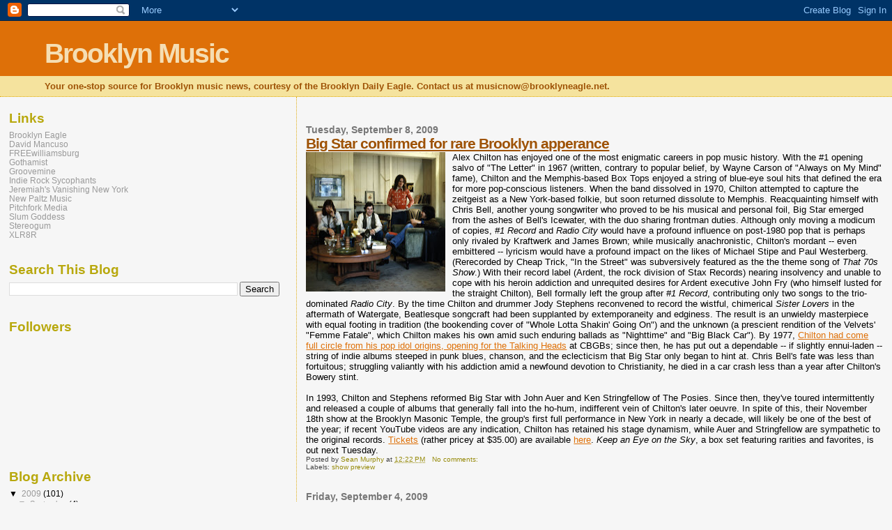

--- FILE ---
content_type: text/html; charset=UTF-8
request_url: http://brooklynmusic.blogspot.com/
body_size: 19303
content:
<!DOCTYPE html>
<html dir='ltr'>
<head>
<link href='https://www.blogger.com/static/v1/widgets/2944754296-widget_css_bundle.css' rel='stylesheet' type='text/css'/>
<meta content='text/html; charset=UTF-8' http-equiv='Content-Type'/>
<meta content='blogger' name='generator'/>
<link href='http://brooklynmusic.blogspot.com/favicon.ico' rel='icon' type='image/x-icon'/>
<link href='http://brooklynmusic.blogspot.com/' rel='canonical'/>
<link rel="alternate" type="application/atom+xml" title="Brooklyn Music - Atom" href="http://brooklynmusic.blogspot.com/feeds/posts/default" />
<link rel="alternate" type="application/rss+xml" title="Brooklyn Music - RSS" href="http://brooklynmusic.blogspot.com/feeds/posts/default?alt=rss" />
<link rel="service.post" type="application/atom+xml" title="Brooklyn Music - Atom" href="https://www.blogger.com/feeds/8978904999917306191/posts/default" />
<link rel="me" href="https://www.blogger.com/profile/13545186193183597834" />
<!--Can't find substitution for tag [blog.ieCssRetrofitLinks]-->
<meta content='http://brooklynmusic.blogspot.com/' property='og:url'/>
<meta content='Brooklyn Music' property='og:title'/>
<meta content='Your one-stop source for Brooklyn music news, courtesy of the Brooklyn Daily Eagle. Contact us at musicnow@brooklyneagle.net.' property='og:description'/>
<title>Brooklyn Music</title>
<style id='page-skin-1' type='text/css'><!--
/*
* Blogger Template Style
*
* Sand Dollar
* by Jason Sutter
* Updated by Blogger Team
*/
body {
margin:0px;
padding:0px;
background:#f6f6f6;
color:#000000;
font-size: small;
}
#outer-wrapper {
font:normal normal 100% 'Trebuchet MS',Trebuchet,Verdana,Sans-Serif;
}
a {
color:#DE7008;
}
a:hover {
color:#9E5205;
}
a img {
border-width: 0;
}
#content-wrapper {
padding-top: 0;
padding-right: 1em;
padding-bottom: 0;
padding-left: 1em;
}
@media all  {
div#main {
float:right;
width:66%;
padding-top:30px;
padding-right:0;
padding-bottom:10px;
padding-left:1em;
border-left:dotted 1px #e0ad12;
word-wrap: break-word; /* fix for long text breaking sidebar float in IE */
overflow: hidden;     /* fix for long non-text content breaking IE sidebar float */
}
div#sidebar {
margin-top:20px;
margin-right:0px;
margin-bottom:0px;
margin-left:0;
padding:0px;
text-align:left;
float: left;
width: 31%;
word-wrap: break-word; /* fix for long text breaking sidebar float in IE */
overflow: hidden;     /* fix for long non-text content breaking IE sidebar float */
}
}
@media handheld  {
div#main {
float:none;
width:90%;
}
div#sidebar {
padding-top:30px;
padding-right:7%;
padding-bottom:10px;
padding-left:3%;
}
}
#header {
padding-top:0px;
padding-right:0px;
padding-bottom:0px;
padding-left:0px;
margin-top:0px;
margin-right:0px;
margin-bottom:0px;
margin-left:0px;
border-bottom:dotted 1px #e0ad12;
background:#F5E39e;
}
h1 a:link  {
text-decoration:none;
color:#F5DEB3
}
h1 a:visited  {
text-decoration:none;
color:#F5DEB3
}
h1,h2,h3 {
margin: 0;
}
h1 {
padding-top:25px;
padding-right:0px;
padding-bottom:10px;
padding-left:5%;
color:#F5DEB3;
background:#DE7008;
font:normal bold 300% Verdana,Sans-Serif;
letter-spacing:-2px;
}
h3.post-title {
color:#9E5205;
font:normal bold 160% Verdana,Sans-Serif;
letter-spacing:-1px;
}
h3.post-title a,
h3.post-title a:visited {
color: #9E5205;
}
h2.date-header  {
margin-top:10px;
margin-right:0px;
margin-bottom:0px;
margin-left:0px;
color:#777777;
font: normal bold 105% 'Trebuchet MS',Trebuchet,Verdana,Sans-serif;
}
h4 {
color:#aa0033;
}
#sidebar h2 {
color:#B8A80D;
margin:0px;
padding:0px;
font:normal bold 150% Verdana,Sans-serif;
}
#sidebar .widget {
margin-top:0px;
margin-right:0px;
margin-bottom:33px;
margin-left:0px;
padding-top:0px;
padding-right:0px;
padding-bottom:0px;
padding-left:0px;
font-size:95%;
}
#sidebar ul {
list-style-type:none;
padding-left: 0;
margin-top: 0;
}
#sidebar li {
margin-top:0px;
margin-right:0px;
margin-bottom:0px;
margin-left:0px;
padding-top:0px;
padding-right:0px;
padding-bottom:0px;
padding-left:0px;
list-style-type:none;
font-size:95%;
}
.description {
padding:0px;
margin-top:7px;
margin-right:12%;
margin-bottom:7px;
margin-left:5%;
color:#9E5205;
background:transparent;
font:bold 100% Verdana,Sans-Serif;
}
.post {
margin-top:0px;
margin-right:0px;
margin-bottom:30px;
margin-left:0px;
}
.post strong {
color:#000000;
font-weight:bold;
}
pre,code {
color:#999999;
}
strike {
color:#999999;
}
.post-footer  {
padding:0px;
margin:0px;
color:#444444;
font-size:80%;
}
.post-footer a {
border:none;
color:#968a0a;
text-decoration:none;
}
.post-footer a:hover {
text-decoration:underline;
}
#comments {
padding:0px;
font-size:110%;
font-weight:bold;
}
.comment-author {
margin-top: 10px;
}
.comment-body {
font-size:100%;
font-weight:normal;
color:black;
}
.comment-footer {
padding-bottom:20px;
color:#444444;
font-size:80%;
font-weight:normal;
display:inline;
margin-right:10px
}
.deleted-comment  {
font-style:italic;
color:gray;
}
.comment-link  {
margin-left:.6em;
}
.profile-textblock {
clear: both;
margin-left: 0;
}
.profile-img {
float: left;
margin-top: 0;
margin-right: 5px;
margin-bottom: 5px;
margin-left: 0;
border: 2px solid #DE7008;
}
#sidebar a:link  {
color:#999999;
text-decoration:none;
}
#sidebar a:active  {
color:#ff0000;
text-decoration:none;
}
#sidebar a:visited  {
color:sidebarlinkcolor;
text-decoration:none;
}
#sidebar a:hover {
color:#B8A80D;
text-decoration:none;
}
.feed-links {
clear: both;
line-height: 2.5em;
}
#blog-pager-newer-link {
float: left;
}
#blog-pager-older-link {
float: right;
}
#blog-pager {
text-align: center;
}
.clear {
clear: both;
}
.widget-content {
margin-top: 0.5em;
}
/** Tweaks for layout editor preview */
body#layout #outer-wrapper {
margin-top: 0;
}
body#layout #main,
body#layout #sidebar {
margin-top: 10px;
padding-top: 0;
}

--></style>
<link href='https://www.blogger.com/dyn-css/authorization.css?targetBlogID=8978904999917306191&amp;zx=34bbdf49-8bd9-446c-97e6-4a90218159d8' media='none' onload='if(media!=&#39;all&#39;)media=&#39;all&#39;' rel='stylesheet'/><noscript><link href='https://www.blogger.com/dyn-css/authorization.css?targetBlogID=8978904999917306191&amp;zx=34bbdf49-8bd9-446c-97e6-4a90218159d8' rel='stylesheet'/></noscript>
<meta name='google-adsense-platform-account' content='ca-host-pub-1556223355139109'/>
<meta name='google-adsense-platform-domain' content='blogspot.com'/>

</head>
<body>
<div class='navbar section' id='navbar'><div class='widget Navbar' data-version='1' id='Navbar1'><script type="text/javascript">
    function setAttributeOnload(object, attribute, val) {
      if(window.addEventListener) {
        window.addEventListener('load',
          function(){ object[attribute] = val; }, false);
      } else {
        window.attachEvent('onload', function(){ object[attribute] = val; });
      }
    }
  </script>
<div id="navbar-iframe-container"></div>
<script type="text/javascript" src="https://apis.google.com/js/platform.js"></script>
<script type="text/javascript">
      gapi.load("gapi.iframes:gapi.iframes.style.bubble", function() {
        if (gapi.iframes && gapi.iframes.getContext) {
          gapi.iframes.getContext().openChild({
              url: 'https://www.blogger.com/navbar/8978904999917306191?origin\x3dhttp://brooklynmusic.blogspot.com',
              where: document.getElementById("navbar-iframe-container"),
              id: "navbar-iframe"
          });
        }
      });
    </script><script type="text/javascript">
(function() {
var script = document.createElement('script');
script.type = 'text/javascript';
script.src = '//pagead2.googlesyndication.com/pagead/js/google_top_exp.js';
var head = document.getElementsByTagName('head')[0];
if (head) {
head.appendChild(script);
}})();
</script>
</div></div>
<div id='outer-wrapper'><div id='wrap2'>
<!-- skip links for text browsers -->
<span id='skiplinks' style='display:none;'>
<a href='#main'>skip to main </a> |
      <a href='#sidebar'>skip to sidebar</a>
</span>
<div id='header-wrapper'>
<div class='header section' id='header'><div class='widget Header' data-version='1' id='Header1'>
<div id='header-inner'>
<div class='titlewrapper'>
<h1 class='title'>
Brooklyn Music
</h1>
</div>
<div class='descriptionwrapper'>
<p class='description'><span>Your one-stop source for Brooklyn music news, courtesy of the Brooklyn Daily Eagle. Contact us at musicnow@brooklyneagle.net.</span></p>
</div>
</div>
</div></div>
</div>
<div id='content-wrapper'>
<div id='crosscol-wrapper' style='text-align:center'>
<div class='crosscol no-items section' id='crosscol'></div>
</div>
<div id='main-wrapper'>
<div class='main section' id='main'><div class='widget Blog' data-version='1' id='Blog1'>
<div class='blog-posts hfeed'>

          <div class="date-outer">
        
<h2 class='date-header'><span>Tuesday, September 8, 2009</span></h2>

          <div class="date-posts">
        
<div class='post-outer'>
<div class='post hentry uncustomized-post-template' itemprop='blogPost' itemscope='itemscope' itemtype='http://schema.org/BlogPosting'>
<meta content='https://blogger.googleusercontent.com/img/b/R29vZ2xl/AVvXsEhM4XpeYn8RPxHz1NvbzFiICDKfVwJfplaJb9CsSy__lI8vNZr6jY2M89OrxBRvT5ufxQ0565Xru8Lr1vUZrllUoTWsLE20kTHbSeQ0xcbcd-F_cbaWI_fK5S1cnNevhQrB0_Wz5MnOn7ie/s200/bigstar.jpg' itemprop='image_url'/>
<meta content='8978904999917306191' itemprop='blogId'/>
<meta content='837834479549739660' itemprop='postId'/>
<a name='837834479549739660'></a>
<h3 class='post-title entry-title' itemprop='name'>
<a href='http://brooklynmusic.blogspot.com/2009/09/big-star-confirmed-for-rare-brooklyn.html'>Big Star confirmed for rare Brooklyn apperance</a>
</h3>
<div class='post-header'>
<div class='post-header-line-1'></div>
</div>
<div class='post-body entry-content' id='post-body-837834479549739660' itemprop='description articleBody'>
<a href="https://blogger.googleusercontent.com/img/b/R29vZ2xl/AVvXsEhM4XpeYn8RPxHz1NvbzFiICDKfVwJfplaJb9CsSy__lI8vNZr6jY2M89OrxBRvT5ufxQ0565Xru8Lr1vUZrllUoTWsLE20kTHbSeQ0xcbcd-F_cbaWI_fK5S1cnNevhQrB0_Wz5MnOn7ie/s1600-h/bigstar.jpg" onblur="try {parent.deselectBloggerImageGracefully();} catch(e) {}"><img alt="" border="0" id="BLOGGER_PHOTO_ID_5379193299847108082" src="https://blogger.googleusercontent.com/img/b/R29vZ2xl/AVvXsEhM4XpeYn8RPxHz1NvbzFiICDKfVwJfplaJb9CsSy__lI8vNZr6jY2M89OrxBRvT5ufxQ0565Xru8Lr1vUZrllUoTWsLE20kTHbSeQ0xcbcd-F_cbaWI_fK5S1cnNevhQrB0_Wz5MnOn7ie/s200/bigstar.jpg" style="margin: 0pt 10px 10px 0pt; float: left; cursor: pointer; width: 200px; height: 200px;" /></a>Alex Chilton has enjoyed one of the most enigmatic careers in pop music history. With the #1 opening salvo of "The Letter" in 1967 (written, contrary to popular belief, by Wayne Carson of "Always on My Mind" fame), Chilton and the Memphis-based Box Tops enjoyed a string of blue-eye soul hits that defined the era for more pop-conscious listeners. When the band dissolved in 1970, Chilton attempted to capture the zeitgeist as a New York-based <span class="blsp-spelling-error" id="SPELLING_ERROR_0">folkie</span>, but soon returned dissolute to Memphis. Reacquainting himself with Chris Bell, another young songwriter who proved to be his musical and personal foil, Big Star emerged from the ashes of Bell's <span class="blsp-spelling-error" id="SPELLING_ERROR_1">Icewater</span>, with the duo sharing <span class="blsp-spelling-error" id="SPELLING_ERROR_2">frontman</span> duties. Although only moving a modicum of copies, <span style="font-style: italic;">#1 Record </span>and <span style="font-style: italic;">Radio City </span>would have a profound influence on post-1980 pop that is perhaps only rivaled by <span class="blsp-spelling-error" id="SPELLING_ERROR_3">Kraftwerk</span> and James Brown; while musically anachronistic, Chilton's mordant -- even embittered -- lyricism would have a profound impact on the likes of Michael <span class="blsp-spelling-error" id="SPELLING_ERROR_4">Stipe</span> and Paul <span class="blsp-spelling-error" id="SPELLING_ERROR_5">Westerberg</span>. (Rerecorded by Cheap Trick, "In the Street" was subversively featured as the the theme song of <span style="font-style: italic;">That 70s Show</span>.) With their record label (Ardent, the rock division of <span class="blsp-spelling-error" id="SPELLING_ERROR_6">Stax</span> Records) nearing insolvency and unable to cope with his heroin addiction and unrequited desires for Ardent executive John Fry (who himself lusted for the straight Chilton), Bell formally left the group after <span style="font-style: italic;">#1 Record</span>, contributing only two songs to the trio-dominated <span style="font-style: italic;">Radio City</span>. By the time Chilton and drummer Jody Stephens reconvened to record the wistful, chimerical <span style="font-style: italic;">Sister Lovers</span> in the aftermath of Watergate, <span class="blsp-spelling-error" id="SPELLING_ERROR_7">Beatlesque</span> <span class="blsp-spelling-error" id="SPELLING_ERROR_8">songcraft</span> had been supplanted by <span class="blsp-spelling-error" id="SPELLING_ERROR_9">extemporaneity</span> and edginess. The result is an unwieldy masterpiece with equal footing in tradition (the bookending cover of "Whole Lotta <span class="blsp-spelling-error" id="SPELLING_ERROR_10">Shakin</span>' Going On") and the unknown (a prescient rendition of the Velvets' "Femme <span class="blsp-spelling-error" id="SPELLING_ERROR_11">Fatale</span>", which Chilton makes his own amid such enduring ballads as "Nighttime" and "Big Black Car"). By 1977, <a href="http://www.xnet2.com/neslon/music/reviews/th-ac-77.html">Chilton had come full circle from his pop idol origins, opening for the Talking Heads</a> at <span class="blsp-spelling-error" id="SPELLING_ERROR_12">CBGBs</span>; since then, he has put out a dependable -- if slightly ennui-laden -- string of indie albums steeped in punk blues, chanson, and the eclecticism that Big Star only began to hint at. Chris Bell's fate was less than fortuitous; struggling valiantly with his addiction amid a <span class="blsp-spelling-error" id="SPELLING_ERROR_13">newfound</span> devotion to Christianity, he died in a car crash less than a year after Chilton's Bowery stint.<br /><br />In 1993, Chilton and Stephens reformed Big Star with John <span class="blsp-spelling-error" id="SPELLING_ERROR_14">Auer</span> and Ken <span class="blsp-spelling-error" id="SPELLING_ERROR_15">Stringfellow</span> of The Posies. Since then, they've toured intermittently and released a couple of albums that generally fall into the ho-hum, indifferent vein of Chilton's later <span class="blsp-spelling-corrected" id="SPELLING_ERROR_16">oeuvre</span>. In spite of this, their November 18<span class="blsp-spelling-error" id="SPELLING_ERROR_17">th</span> show at the Brooklyn Masonic Temple, the group's first full performance in New York in nearly a decade, will likely be one of the best of the year; if recent YouTube videos are any indication, Chilton has retained his stage <span class="blsp-spelling-corrected" id="SPELLING_ERROR_18">dynamism</span>, while <span class="blsp-spelling-error" id="SPELLING_ERROR_19">Auer</span> and <span class="blsp-spelling-error" id="SPELLING_ERROR_20">Stringfellow</span> are sympathetic to the original records. <a href="http://www.ticketweb.com/snl/VenueListings.action?venueId=24414">Tickets</a> (rather pricey at $35.00) are available <a href="http://www.ticketweb.com/t3/sale/SaleEventDetail?dispatch=loadSelectionData&amp;eventId=2690604">here</a>. <span style="font-style: italic;">Keep an Eye on the Sky</span>, a box set featuring rarities and favorites, is out next Tuesday.
<div style='clear: both;'></div>
</div>
<div class='post-footer'>
<div class='post-footer-line post-footer-line-1'>
<span class='post-author vcard'>
Posted by
<span class='fn' itemprop='author' itemscope='itemscope' itemtype='http://schema.org/Person'>
<meta content='https://www.blogger.com/profile/13545186193183597834' itemprop='url'/>
<a class='g-profile' href='https://www.blogger.com/profile/13545186193183597834' rel='author' title='author profile'>
<span itemprop='name'>Sean Murphy</span>
</a>
</span>
</span>
<span class='post-timestamp'>
at
<meta content='http://brooklynmusic.blogspot.com/2009/09/big-star-confirmed-for-rare-brooklyn.html' itemprop='url'/>
<a class='timestamp-link' href='http://brooklynmusic.blogspot.com/2009/09/big-star-confirmed-for-rare-brooklyn.html' rel='bookmark' title='permanent link'><abbr class='published' itemprop='datePublished' title='2009-09-08T12:22:00-07:00'>12:22&#8239;PM</abbr></a>
</span>
<span class='post-comment-link'>
<a class='comment-link' href='http://brooklynmusic.blogspot.com/2009/09/big-star-confirmed-for-rare-brooklyn.html#comment-form' onclick=''>
No comments:
  </a>
</span>
<span class='post-icons'>
<span class='item-control blog-admin pid-1771465452'>
<a href='https://www.blogger.com/post-edit.g?blogID=8978904999917306191&postID=837834479549739660&from=pencil' title='Edit Post'>
<img alt='' class='icon-action' height='18' src='https://resources.blogblog.com/img/icon18_edit_allbkg.gif' width='18'/>
</a>
</span>
</span>
<div class='post-share-buttons goog-inline-block'>
</div>
</div>
<div class='post-footer-line post-footer-line-2'>
<span class='post-labels'>
Labels:
<a href='http://brooklynmusic.blogspot.com/search/label/show%20preview' rel='tag'>show preview</a>
</span>
</div>
<div class='post-footer-line post-footer-line-3'>
<span class='post-location'>
</span>
</div>
</div>
</div>
</div>

          </div></div>
        

          <div class="date-outer">
        
<h2 class='date-header'><span>Friday, September 4, 2009</span></h2>

          <div class="date-posts">
        
<div class='post-outer'>
<div class='post hentry uncustomized-post-template' itemprop='blogPost' itemscope='itemscope' itemtype='http://schema.org/BlogPosting'>
<meta content='https://blogger.googleusercontent.com/img/b/R29vZ2xl/AVvXsEjFetNckOnoKuX71zRA4IRQZb-DwtmN4aQyBP6n9kA0Mlxzh70pJpYDwx_fO3IwUmf6mEchkSRM6kRrkcAJfiIubECw375TJ-cEnJ5oAey9_dtVqCGvqgr0981_tfo6nOnvVt1OF7RVCwOx/s200/sidetracked.jpg' itemprop='image_url'/>
<meta content='8978904999917306191' itemprop='blogId'/>
<meta content='4895888890153897809' itemprop='postId'/>
<a name='4895888890153897809'></a>
<h3 class='post-title entry-title' itemprop='name'>
<a href='http://brooklynmusic.blogspot.com/2009/09/review-sidetracked-by-hercules-and-love.html'>Review: Sidetracked by Hercules and Love Affair</a>
</h3>
<div class='post-header'>
<div class='post-header-line-1'></div>
</div>
<div class='post-body entry-content' id='post-body-4895888890153897809' itemprop='description articleBody'>
<a href="https://blogger.googleusercontent.com/img/b/R29vZ2xl/AVvXsEjFetNckOnoKuX71zRA4IRQZb-DwtmN4aQyBP6n9kA0Mlxzh70pJpYDwx_fO3IwUmf6mEchkSRM6kRrkcAJfiIubECw375TJ-cEnJ5oAey9_dtVqCGvqgr0981_tfo6nOnvVt1OF7RVCwOx/s1600-h/sidetracked.jpg" onblur="try {parent.deselectBloggerImageGracefully();} catch(e) {}"><img alt="" border="0" id="BLOGGER_PHOTO_ID_5377722206818106978" src="https://blogger.googleusercontent.com/img/b/R29vZ2xl/AVvXsEjFetNckOnoKuX71zRA4IRQZb-DwtmN4aQyBP6n9kA0Mlxzh70pJpYDwx_fO3IwUmf6mEchkSRM6kRrkcAJfiIubECw375TJ-cEnJ5oAey9_dtVqCGvqgr0981_tfo6nOnvVt1OF7RVCwOx/s200/sidetracked.jpg" style="margin: 0pt 10px 10px 0pt; float: left; cursor: pointer; width: 200px; height: 200px;" /></a>By and large, 2009 has been a transitional year for dance music. Tired of the solipsism of the electro scene (epitomized by <span style="font-style: italic;">A Cross The Universe</span>, Justice's snooty travelogue of a documentary), critics none well versed in the mythopoeia of the groove have posited that everything from UK funky (the latest -- and well executed -- British regurgitation of early 90s diva house) to the all-too-spare strains of dubstep will mark the next paradigm shift in the genre. But throughout it all, Brooklyn-based producer Andy Butler has remained consistently prolific, recording several singles (and one album) under the Hercules and Love Affair moniker that defy ready categorization. Expropriating the walking bass lines that are all but metonymous with disco sleaze, Arthur Russell's Cageian horn arrangements, and the musique maudite of <a href="http://www.antonyandthejohnsons.com/">Antony Hegarty</a>, Butler has arrived at a sound that is irrefragable proof of the idiom's continued evolution. With no less of an authority than <a href="http://en.wikipedia.org/wiki/Frankie_Knuckles">Frankie Knuckles</a> (the New York disco/Chicago house pioneer) having produced a remix of the hit "Blind", one can't help but feel that Butler -- who, like many of the genre's initial factotums, is openly gay and not averse to a good lyric -- has revitalized what was a moribund tradition.<br /><br />Tying together 70s underground disco faves Dr. Buzzard's Original Savannah Band, Gino Soccio, local upstarts In Flagranti, the early avant-dance revivalist Danny Wang, Todd Terry's epochal cover of Phreek's "Weekend", and the new Hercules single ("I Can't Wait", five minutes of truly sybaritic fun) into a cohesive whole, <span style="font-style: italic;">Sidetracked </span>is an exhilarating mix -- so exhilarating that Butler's nuanced segues may keep you from hitting the dance floor altogether. An inveterate and relentless crate-digger, Butler's choices lend the anthology a gravitas far beyond the years of its compiler. While his three-minute deconstruction of "Weekend" (taken from the relatively rare "Retouched by the Hand of Todd" club mix, not the overplayed, hip-hop influenced radio edit) will probably not garner the DJ any new fans, the Buzzard and Ray Martinez cuts will surely bemuse the contemporary generation of banger-reared hipsters. The absence of "Grand Central Shuttle" is conspicuous, but as a subversive exercise and a party album, <span style="font-style: italic;">Sidetracked </span>succeeds on all counts.
<div style='clear: both;'></div>
</div>
<div class='post-footer'>
<div class='post-footer-line post-footer-line-1'>
<span class='post-author vcard'>
Posted by
<span class='fn' itemprop='author' itemscope='itemscope' itemtype='http://schema.org/Person'>
<meta content='https://www.blogger.com/profile/13545186193183597834' itemprop='url'/>
<a class='g-profile' href='https://www.blogger.com/profile/13545186193183597834' rel='author' title='author profile'>
<span itemprop='name'>Sean Murphy</span>
</a>
</span>
</span>
<span class='post-timestamp'>
at
<meta content='http://brooklynmusic.blogspot.com/2009/09/review-sidetracked-by-hercules-and-love.html' itemprop='url'/>
<a class='timestamp-link' href='http://brooklynmusic.blogspot.com/2009/09/review-sidetracked-by-hercules-and-love.html' rel='bookmark' title='permanent link'><abbr class='published' itemprop='datePublished' title='2009-09-04T09:06:00-07:00'>9:06&#8239;AM</abbr></a>
</span>
<span class='post-comment-link'>
<a class='comment-link' href='http://brooklynmusic.blogspot.com/2009/09/review-sidetracked-by-hercules-and-love.html#comment-form' onclick=''>
No comments:
  </a>
</span>
<span class='post-icons'>
<span class='item-control blog-admin pid-1771465452'>
<a href='https://www.blogger.com/post-edit.g?blogID=8978904999917306191&postID=4895888890153897809&from=pencil' title='Edit Post'>
<img alt='' class='icon-action' height='18' src='https://resources.blogblog.com/img/icon18_edit_allbkg.gif' width='18'/>
</a>
</span>
</span>
<div class='post-share-buttons goog-inline-block'>
</div>
</div>
<div class='post-footer-line post-footer-line-2'>
<span class='post-labels'>
Labels:
<a href='http://brooklynmusic.blogspot.com/search/label/review' rel='tag'>review</a>
</span>
</div>
<div class='post-footer-line post-footer-line-3'>
<span class='post-location'>
</span>
</div>
</div>
</div>
</div>

          </div></div>
        

          <div class="date-outer">
        
<h2 class='date-header'><span>Wednesday, September 2, 2009</span></h2>

          <div class="date-posts">
        
<div class='post-outer'>
<div class='post hentry uncustomized-post-template' itemprop='blogPost' itemscope='itemscope' itemtype='http://schema.org/BlogPosting'>
<meta content='https://blogger.googleusercontent.com/img/b/R29vZ2xl/AVvXsEgtmYPkKm1hrVnniWUMOOO3bCftPi39OVFVCi-MpTdx9oLSuAG8m03GEPccgWIml_CObGdtm0-Hne91yrHYooFPvXJQA1ZA8RWpVnarwi6Vpm5eEnUMXrMK2zta6V5pGT2e4DDOvpGyNsDj/s200/raekwon5554ru.jpg' itemprop='image_url'/>
<meta content='8978904999917306191' itemprop='blogId'/>
<meta content='86864067272615165' itemprop='postId'/>
<a name='86864067272615165'></a>
<h3 class='post-title entry-title' itemprop='name'>
<a href='http://brooklynmusic.blogspot.com/2009/09/mypod-10-bricks-by-raekwon.html'>MyPod: "10 Bricks" by Raekwon</a>
</h3>
<div class='post-header'>
<div class='post-header-line-1'></div>
</div>
<div class='post-body entry-content' id='post-body-86864067272615165' itemprop='description articleBody'>
<a href="https://blogger.googleusercontent.com/img/b/R29vZ2xl/AVvXsEgtmYPkKm1hrVnniWUMOOO3bCftPi39OVFVCi-MpTdx9oLSuAG8m03GEPccgWIml_CObGdtm0-Hne91yrHYooFPvXJQA1ZA8RWpVnarwi6Vpm5eEnUMXrMK2zta6V5pGT2e4DDOvpGyNsDj/s1600-h/raekwon5554ru.jpg" onblur="try {parent.deselectBloggerImageGracefully();} catch(e) {}"><img alt="" border="0" id="BLOGGER_PHOTO_ID_5376954230660003954" src="https://blogger.googleusercontent.com/img/b/R29vZ2xl/AVvXsEgtmYPkKm1hrVnniWUMOOO3bCftPi39OVFVCi-MpTdx9oLSuAG8m03GEPccgWIml_CObGdtm0-Hne91yrHYooFPvXJQA1ZA8RWpVnarwi6Vpm5eEnUMXrMK2zta6V5pGT2e4DDOvpGyNsDj/s200/raekwon5554ru.jpg" style="margin: 0pt 10px 10px 0pt; float: left; cursor: pointer; width: 200px; height: 180px;" /></a>When I was a little tot, Brooklyn-born MC Raekwon pioneered mafiosi rap with 1995's <span style="font-style: italic;">Only Built 4 Cuban Linx</span>, that peculiar yet profoundly influential subgenre of turn-of-the-century hip-hop which inspired anomalies (RZA's brief yet intense penchant for run-of-the-mill soul samples) and aberrations (the lamentable rise and fall of <a href="http://en.wikipedia.org/wiki/Irv_Gotti">Irv Gotti</a>). As the splendors of thug life became an indelible trope of commercial hip-hop for nearly a decade, Raekwon nonetheless stood apart. For one thing, he had been immersed in the street culture for much of his youth, lending his recordings a verite, brooding, and almost Scorsesean quality that others (onetime Fort Greene resident 50 Cent, for starters) could never dream of emulating. Moreover, like many of his Wu-Tang compatriots, he's a prodigiously talented wordsmith.<br /><br />Nonetheless, the much-anticipated <span style="font-style: italic;">Only Built 4 Cuban Linx 2</span> is an incredibly risky gambit in the eclectic waters of 2009. Fifteen years removed from the hardcore era that the Clan will always be emblematic of, hip-hop is as fractured as rock was in 1975. Produced by the late <a href="http://en.wikipedia.org/wiki/J_Dilla">J Dilla</a>, album cut "10 Bricks" is a valiant -- and, I daresay, visionary -- repudiation of the Autotuned gloss that permeates the charts, the signpost to a new space that true believers have anxiously awaited. Fusing the klaxons and expropriated noise of Dilla's final recordings with clarion blaxploitation horns and strident lyrics that recall the gritty Nineties, Raekwon is back with a vengeance. Preview the track <a href="http://www.youtube.com/watch?v=JzS2dN99KxM">here</a>.
<div style='clear: both;'></div>
</div>
<div class='post-footer'>
<div class='post-footer-line post-footer-line-1'>
<span class='post-author vcard'>
Posted by
<span class='fn' itemprop='author' itemscope='itemscope' itemtype='http://schema.org/Person'>
<meta content='https://www.blogger.com/profile/13545186193183597834' itemprop='url'/>
<a class='g-profile' href='https://www.blogger.com/profile/13545186193183597834' rel='author' title='author profile'>
<span itemprop='name'>Sean Murphy</span>
</a>
</span>
</span>
<span class='post-timestamp'>
at
<meta content='http://brooklynmusic.blogspot.com/2009/09/mypod-10-bricks-by-raekwon.html' itemprop='url'/>
<a class='timestamp-link' href='http://brooklynmusic.blogspot.com/2009/09/mypod-10-bricks-by-raekwon.html' rel='bookmark' title='permanent link'><abbr class='published' itemprop='datePublished' title='2009-09-02T08:40:00-07:00'>8:40&#8239;AM</abbr></a>
</span>
<span class='post-comment-link'>
<a class='comment-link' href='http://brooklynmusic.blogspot.com/2009/09/mypod-10-bricks-by-raekwon.html#comment-form' onclick=''>
1 comment:
  </a>
</span>
<span class='post-icons'>
<span class='item-control blog-admin pid-1771465452'>
<a href='https://www.blogger.com/post-edit.g?blogID=8978904999917306191&postID=86864067272615165&from=pencil' title='Edit Post'>
<img alt='' class='icon-action' height='18' src='https://resources.blogblog.com/img/icon18_edit_allbkg.gif' width='18'/>
</a>
</span>
</span>
<div class='post-share-buttons goog-inline-block'>
</div>
</div>
<div class='post-footer-line post-footer-line-2'>
<span class='post-labels'>
Labels:
<a href='http://brooklynmusic.blogspot.com/search/label/mypod' rel='tag'>mypod</a>
</span>
</div>
<div class='post-footer-line post-footer-line-3'>
<span class='post-location'>
</span>
</div>
</div>
</div>
</div>
<div class='post-outer'>
<div class='post hentry uncustomized-post-template' itemprop='blogPost' itemscope='itemscope' itemtype='http://schema.org/BlogPosting'>
<meta content='https://blogger.googleusercontent.com/img/b/R29vZ2xl/AVvXsEgwDMo-ZkUe86rjbT4eNLnE4XjhmRvx4xEg4c5wlB2jEyeh6YSfXCkAjBLXivB-0GPjhyphenhyphenTwYnIXSXQFajqTxxhsTPIQoVdVUNVb6WQrvdDuoXC3tLZ_1MKGS9XpazT4IRxVWFk20NrFNK3W/s200/wfmufestposter.jpg' itemprop='image_url'/>
<meta content='8978904999917306191' itemprop='blogId'/>
<meta content='103715025546760872' itemprop='postId'/>
<a name='103715025546760872'></a>
<h3 class='post-title entry-title' itemprop='name'>
<a href='http://brooklynmusic.blogspot.com/2009/09/wfmu-fest-comes-to-brooklyn.html'>WFMU Fest comes to Brooklyn</a>
</h3>
<div class='post-header'>
<div class='post-header-line-1'></div>
</div>
<div class='post-body entry-content' id='post-body-103715025546760872' itemprop='description articleBody'>
<a href="https://blogger.googleusercontent.com/img/b/R29vZ2xl/AVvXsEgwDMo-ZkUe86rjbT4eNLnE4XjhmRvx4xEg4c5wlB2jEyeh6YSfXCkAjBLXivB-0GPjhyphenhyphenTwYnIXSXQFajqTxxhsTPIQoVdVUNVb6WQrvdDuoXC3tLZ_1MKGS9XpazT4IRxVWFk20NrFNK3W/s1600-h/wfmufestposter.jpg" onblur="try {parent.deselectBloggerImageGracefully();} catch(e) {}"><img alt="" border="0" id="BLOGGER_PHOTO_ID_5376895094271822162" src="https://blogger.googleusercontent.com/img/b/R29vZ2xl/AVvXsEgwDMo-ZkUe86rjbT4eNLnE4XjhmRvx4xEg4c5wlB2jEyeh6YSfXCkAjBLXivB-0GPjhyphenhyphenTwYnIXSXQFajqTxxhsTPIQoVdVUNVb6WQrvdDuoXC3tLZ_1MKGS9XpazT4IRxVWFk20NrFNK3W/s200/wfmufestposter.jpg" style="margin: 0pt 10px 10px 0pt; float: left; cursor: pointer; width: 150px; height: 200px;" /></a>If you've experienced the misfortune of a long automobile ride lately, you'll know that many of New York's corporate radio stations can grow a tad irksome after about twenty minutes. For those of us who are too impecunious for satellite radio and can't depend upon FM-powered <span class="blsp-spelling-error" id="SPELLING_ERROR_0">iPod</span> docks in the five boroughs, independent station <span class="blsp-spelling-error" id="SPELLING_ERROR_1">WFMU</span> (91.1, 90.1 for Hudson Valley readers) is something of a lifesaver, broadcasting an irreverent mix of contemporary indie, rare groove, 50s honky <span class="blsp-spelling-error" id="SPELLING_ERROR_2">tonk</span>, Duke Ellington, sleazy garage sides, and just about anything else you could possibly imagine. They also host the <a href="http://freemusicarchive.org/">already-venerable Free Music Archive</a>, dole out concert tickets on <a href="http://twitter.com/Wfmu">Twitter</a>, and sponsor a pretty groovy record fair every year. Don't let the <a href="http://freemusicarchive.org/">"station whose name has become like a secret handshake among a certain <span class="blsp-spelling-error" id="SPELLING_ERROR_3">tastemaking</span> cognoscenti" </a><span class="blsp-spelling-corrected" id="SPELLING_ERROR_4">appellation</span> throw you off -- Hot 97 and Q104.3 just pale in comparison.<br /><br />A month from now, the Jersey City-based station will be coming to Brooklyn with the inaugural <span class="blsp-spelling-error" id="SPELLING_ERROR_5">WFMU</span> Fest. As the concert market bottoms out, seminal no wavers Teenage Jesus &amp; the Jerks (featuring the inimitable Lydia Lunch) will be headlining the final concert on October 3rd. <span class="blsp-spelling-error" id="SPELLING_ERROR_6">Esoterics</span> will also delight in a rare performance on October 1st by <span class="blsp-spelling-error" id="SPELLING_ERROR_7">Wumme's</span> finest exports -- <a href="http://en.wikipedia.org/wiki/Faust_%28band%29">Faust</a>. Coalescing around the same scene that included such Teutonic perennials as <span class="blsp-spelling-error" id="SPELLING_ERROR_8">Kraftwerk</span>, <span class="blsp-spelling-error" id="SPELLING_ERROR_9">Neu</span>!, <span class="blsp-spelling-error" id="SPELLING_ERROR_10">Amon</span> <span class="blsp-spelling-error" id="SPELLING_ERROR_11">Duul</span> II, Ash Ra <span class="blsp-spelling-error" id="SPELLING_ERROR_12">Tempel</span>, and Cluster, they were the first to cross over to an international audience; <span style="font-style: italic;">The Faust Tapes</span>, reissued by the incipient, <span class="blsp-spelling-error" id="SPELLING_ERROR_13">pre</span>-jetliner Virgin Records, sold over 100,000 copies in Britain. Neophytes should check out <span style="font-style: italic;">Outside the Dream Syndicate</span>, a collaboration with <a href="http://en.wikipedia.org/wiki/La_Monte_Young"><span class="blsp-spelling-error" id="SPELLING_ERROR_14">LaMonte</span> Young</a> associate/composer/filmmaker Tony Conrad; it is one of the first extant examples of interdisciplinary musical minimalism, presaging the fusion recordings of Peter Gordon, Arthur Russell, and Laurie Anderson by several years. Budget-conscious listeners may want to consider the $12 October 2<span class="blsp-spelling-error" id="SPELLING_ERROR_15">nd</span> show, featuring Allentown grunge revivalists (we're not kidding) Pissed Jeans.<br /><br />For more info, <a href="http://blog.wfmu.org/freeform/2009/08/wfmu-fest-at-music-hall-of-williamsburg-october-13-faust-pissed-jeans-teenage-jesus-and-more.html">click here</a>.
<div style='clear: both;'></div>
</div>
<div class='post-footer'>
<div class='post-footer-line post-footer-line-1'>
<span class='post-author vcard'>
Posted by
<span class='fn' itemprop='author' itemscope='itemscope' itemtype='http://schema.org/Person'>
<meta content='https://www.blogger.com/profile/13545186193183597834' itemprop='url'/>
<a class='g-profile' href='https://www.blogger.com/profile/13545186193183597834' rel='author' title='author profile'>
<span itemprop='name'>Sean Murphy</span>
</a>
</span>
</span>
<span class='post-timestamp'>
at
<meta content='http://brooklynmusic.blogspot.com/2009/09/wfmu-fest-comes-to-brooklyn.html' itemprop='url'/>
<a class='timestamp-link' href='http://brooklynmusic.blogspot.com/2009/09/wfmu-fest-comes-to-brooklyn.html' rel='bookmark' title='permanent link'><abbr class='published' itemprop='datePublished' title='2009-09-02T08:11:00-07:00'>8:11&#8239;AM</abbr></a>
</span>
<span class='post-comment-link'>
<a class='comment-link' href='http://brooklynmusic.blogspot.com/2009/09/wfmu-fest-comes-to-brooklyn.html#comment-form' onclick=''>
No comments:
  </a>
</span>
<span class='post-icons'>
<span class='item-control blog-admin pid-1771465452'>
<a href='https://www.blogger.com/post-edit.g?blogID=8978904999917306191&postID=103715025546760872&from=pencil' title='Edit Post'>
<img alt='' class='icon-action' height='18' src='https://resources.blogblog.com/img/icon18_edit_allbkg.gif' width='18'/>
</a>
</span>
</span>
<div class='post-share-buttons goog-inline-block'>
</div>
</div>
<div class='post-footer-line post-footer-line-2'>
<span class='post-labels'>
Labels:
<a href='http://brooklynmusic.blogspot.com/search/label/show%20preview' rel='tag'>show preview</a>
</span>
</div>
<div class='post-footer-line post-footer-line-3'>
<span class='post-location'>
</span>
</div>
</div>
</div>
</div>

          </div></div>
        

          <div class="date-outer">
        
<h2 class='date-header'><span>Friday, August 28, 2009</span></h2>

          <div class="date-posts">
        
<div class='post-outer'>
<div class='post hentry uncustomized-post-template' itemprop='blogPost' itemscope='itemscope' itemtype='http://schema.org/BlogPosting'>
<meta content='https://blogger.googleusercontent.com/img/b/R29vZ2xl/AVvXsEjh3NzOlFQo3O6lK79bNndK2bcCvnx9aep-U6YLXisCPXQLMlzjGZRUDx273zP7fS6tEUCMU-dvh5Y8HcyWJVDXWPGUKw2SNqQFFM5tEulF-oQR_2-ALcY-5zryCdkIc72iyoXjIZ_3r8Nf/s200/EdSharpe070408008.jpg' itemprop='image_url'/>
<meta content='8978904999917306191' itemprop='blogId'/>
<meta content='2033068208613643002' itemprop='postId'/>
<a name='2033068208613643002'></a>
<h3 class='post-title entry-title' itemprop='name'>
<a href='http://brooklynmusic.blogspot.com/2009/08/featured-concerts-828-95.html'>Featured Concerts: 8/28-9/5</a>
</h3>
<div class='post-header'>
<div class='post-header-line-1'></div>
</div>
<div class='post-body entry-content' id='post-body-2033068208613643002' itemprop='description articleBody'>
<a href="https://blogger.googleusercontent.com/img/b/R29vZ2xl/AVvXsEjh3NzOlFQo3O6lK79bNndK2bcCvnx9aep-U6YLXisCPXQLMlzjGZRUDx273zP7fS6tEUCMU-dvh5Y8HcyWJVDXWPGUKw2SNqQFFM5tEulF-oQR_2-ALcY-5zryCdkIc72iyoXjIZ_3r8Nf/s1600-h/EdSharpe070408008.jpg" onblur="try {parent.deselectBloggerImageGracefully();} catch(e) {}"><img alt="" border="0" id="BLOGGER_PHOTO_ID_5375066376598184098" src="https://blogger.googleusercontent.com/img/b/R29vZ2xl/AVvXsEjh3NzOlFQo3O6lK79bNndK2bcCvnx9aep-U6YLXisCPXQLMlzjGZRUDx273zP7fS6tEUCMU-dvh5Y8HcyWJVDXWPGUKw2SNqQFFM5tEulF-oQR_2-ALcY-5zryCdkIc72iyoXjIZ_3r8Nf/s200/EdSharpe070408008.jpg" style="margin: 0pt 10px 10px 0pt; float: left; cursor: pointer; width: 200px; height: 133px;" /></a><span style="font-style: italic;">08/30</span>: <span style="font-weight: bold;">Edward Sharpe and the Magnetic Zeros, Preacher in the Knife</span><br />Music Hall of Williamsburg (66 N. 6th St.)<br />7 PM<br />$5 advance/$7 door<br /><br />Following in the ribald, insouciant British folk-rock tradition of Roy Harper and Steeleye Span, Edward Sharpe and the Magnetic Zeros (who, I should add, are very American) have earned plaudits from the <span style="font-style: italic;">L.A. Tim</span><span style="font-style: italic;">es </span>for their "big, open-hearted anthems". Sharpe (nee Alex Ebert of dance-punk lodestars Ima Robot) is known for baring his chest and feet onstage, but with stagecraft not a priority for many of today's groups, there's no need to begrudge him. The equally singular Preacher in the Knife borrow equally from Nick Cave and calypso, making this show one of the bargains of the month.<br /><br /><a href="https://blogger.googleusercontent.com/img/b/R29vZ2xl/AVvXsEj1pTwQp0v-_bG4FA5J8k4-u70XNNlbC-aFB5yJ7pQHuYeHyo8t19ePr8_VlJbYGkQyO4rmSEVuIO0VHTrhzzJDXRODCJxi4pI3weYaO72PdJlOOtnNpnKMRPDckue_sMMrlTM1fNIm82s5/s1600-h/brazilian_girls.jpg" onblur="try {parent.deselectBloggerImageGracefully();} catch(e) {}"><img alt="" border="0" id="BLOGGER_PHOTO_ID_5375066604441991026" src="https://blogger.googleusercontent.com/img/b/R29vZ2xl/AVvXsEj1pTwQp0v-_bG4FA5J8k4-u70XNNlbC-aFB5yJ7pQHuYeHyo8t19ePr8_VlJbYGkQyO4rmSEVuIO0VHTrhzzJDXRODCJxi4pI3weYaO72PdJlOOtnNpnKMRPDckue_sMMrlTM1fNIm82s5/s200/brazilian_girls.jpg" style="margin: 0pt 10px 10px 0pt; float: left; cursor: pointer; width: 200px; height: 200px;" /></a><span style="font-style: italic;">09/03</span>: <span style="font-weight: bold;">Brazilian Girls S</span><span style="font-weight: bold;">ound System</span><br />The Bell House (149 7th St.)<br />7:30 PM<br />$10<br /><br />The Brazilian Girls' polyglot lyrics and tropicalia-cum-Left Bank aesthetic have earned them celebrity fans (David Byrne) and a coveted spot on Verve Records; nevertheless, as critic Nitsuh Abebe astutely noted over three years ago, "They have fans,     yes-- devoted ones-- but there's no coherent market for them to aim at. They     have their swank global groove, but they're too arty to home in on worldbeat     fans or VIP loungers. They make freethinking dance music, but their grooves are     too earthy to count on the electronic crowd, and they're too upscale, too     going-out-music, to count on rock geeks." With Brazilian Girls Sound System, bassist Jesse Murphy (who is also playing a solo set) and drummer Aaron Johnson are valiantly attempting to strip away the artiness with musicians from the John Scofield Band, the <span style="font-style: italic;">Saturday Night Live </span>house band (weird enough)... and, most quizzically of all, Paul Ryder from the Happy Mondays (not the more logical -- and temperamental -- Shaun). Interesting, at the very least.<br /><br /><a href="https://blogger.googleusercontent.com/img/b/R29vZ2xl/AVvXsEgL1MyK6iRB7axoniAG8Tx9et9wdrPOtfmLmBg4lgBRx1_uP2WfILTDJ4_Wi44GzHMrkhKmt_A9H2aMQcTBtK6CZvpsaWmEHfhW13vIBJDHqYgpruw9OAsUT4FZKqkC6x1UKKovcgqUR6pJ/s1600-h/so+so.jpg" onblur="try {parent.deselectBloggerImageGracefully();} catch(e) {}"><img alt="" border="0" id="BLOGGER_PHOTO_ID_5375066995073751314" src="https://blogger.googleusercontent.com/img/b/R29vZ2xl/AVvXsEgL1MyK6iRB7axoniAG8Tx9et9wdrPOtfmLmBg4lgBRx1_uP2WfILTDJ4_Wi44GzHMrkhKmt_A9H2aMQcTBtK6CZvpsaWmEHfhW13vIBJDHqYgpruw9OAsUT4FZKqkC6x1UKKovcgqUR6pJ/s200/so+so.jpg" style="margin: 0pt 10px 10px 0pt; float: left; cursor: pointer; width: 200px; height: 133px;" /></a><span style="font-style: italic;">09/02</span>: <span style="font-weight: bold;">Titus Andronicus, The Smith Westerns, The So So Glos</span><br />Monster Island Basement (128 River St.)<br />8 PM<br />$9<br /><br />Playing on a bill as perfectly complementary as coffee and pie, Titus Andronicus' avant-Springsteen theatrics culminated in <span style="font-style: italic;">The Airing of Grievances</span>, one of last year's best rock albums. Meanwhile, Bay Ridge outcasts the So So Glos -- arguably better known for their role in the formation of the Market Hotel than any of the music they've produced -- are the long-prophesied American answer to The Clash, infusing indie with the timeless kind of despondent heart and soul that will leave you spinning <span style="font-style: italic;">Tourist/Terrorism</span> over and over again. Meanwhile, Chicago's Smith Westerns bridge both approaches with garage-y fulminations on the usual adolescent frustrations.
<div style='clear: both;'></div>
</div>
<div class='post-footer'>
<div class='post-footer-line post-footer-line-1'>
<span class='post-author vcard'>
Posted by
<span class='fn' itemprop='author' itemscope='itemscope' itemtype='http://schema.org/Person'>
<meta content='https://www.blogger.com/profile/13545186193183597834' itemprop='url'/>
<a class='g-profile' href='https://www.blogger.com/profile/13545186193183597834' rel='author' title='author profile'>
<span itemprop='name'>Sean Murphy</span>
</a>
</span>
</span>
<span class='post-timestamp'>
at
<meta content='http://brooklynmusic.blogspot.com/2009/08/featured-concerts-828-95.html' itemprop='url'/>
<a class='timestamp-link' href='http://brooklynmusic.blogspot.com/2009/08/featured-concerts-828-95.html' rel='bookmark' title='permanent link'><abbr class='published' itemprop='datePublished' title='2009-08-28T09:47:00-07:00'>9:47&#8239;AM</abbr></a>
</span>
<span class='post-comment-link'>
<a class='comment-link' href='http://brooklynmusic.blogspot.com/2009/08/featured-concerts-828-95.html#comment-form' onclick=''>
No comments:
  </a>
</span>
<span class='post-icons'>
<span class='item-control blog-admin pid-1771465452'>
<a href='https://www.blogger.com/post-edit.g?blogID=8978904999917306191&postID=2033068208613643002&from=pencil' title='Edit Post'>
<img alt='' class='icon-action' height='18' src='https://resources.blogblog.com/img/icon18_edit_allbkg.gif' width='18'/>
</a>
</span>
</span>
<div class='post-share-buttons goog-inline-block'>
</div>
</div>
<div class='post-footer-line post-footer-line-2'>
<span class='post-labels'>
Labels:
<a href='http://brooklynmusic.blogspot.com/search/label/featured%20concerts' rel='tag'>featured concerts</a>
</span>
</div>
<div class='post-footer-line post-footer-line-3'>
<span class='post-location'>
</span>
</div>
</div>
</div>
</div>

          </div></div>
        

          <div class="date-outer">
        
<h2 class='date-header'><span>Wednesday, August 26, 2009</span></h2>

          <div class="date-posts">
        
<div class='post-outer'>
<div class='post hentry uncustomized-post-template' itemprop='blogPost' itemscope='itemscope' itemtype='http://schema.org/BlogPosting'>
<meta content='https://blogger.googleusercontent.com/img/b/R29vZ2xl/AVvXsEgLpF6iDOezvcufsETHsED13UJR2-UurokHs60zTj2H9e9d47NAfqPrLMyLa7_R1mL7wdLqJhEgmXAWmMqaIjYyzD5TiVeB5KsP0grjqbuJHpvA51UJ78MIREeGTH98wen0n83GmyvnyqYP/s200/ellie+greenwich.jpg' itemprop='image_url'/>
<meta content='8978904999917306191' itemprop='blogId'/>
<meta content='1154044493114163695' itemprop='postId'/>
<a name='1154044493114163695'></a>
<h3 class='post-title entry-title' itemprop='name'>
<a href='http://brooklynmusic.blogspot.com/2009/08/ellie-greenwich-1940-2009.html'>Ellie Greenwich: 1940-2009</a>
</h3>
<div class='post-header'>
<div class='post-header-line-1'></div>
</div>
<div class='post-body entry-content' id='post-body-1154044493114163695' itemprop='description articleBody'>
<a href="https://blogger.googleusercontent.com/img/b/R29vZ2xl/AVvXsEgLpF6iDOezvcufsETHsED13UJR2-UurokHs60zTj2H9e9d47NAfqPrLMyLa7_R1mL7wdLqJhEgmXAWmMqaIjYyzD5TiVeB5KsP0grjqbuJHpvA51UJ78MIREeGTH98wen0n83GmyvnyqYP/s1600-h/ellie+greenwich.jpg" onblur="try {parent.deselectBloggerImageGracefully();} catch(e) {}"><img alt="" border="0" id="BLOGGER_PHOTO_ID_5374373702093280562" src="https://blogger.googleusercontent.com/img/b/R29vZ2xl/AVvXsEgLpF6iDOezvcufsETHsED13UJR2-UurokHs60zTj2H9e9d47NAfqPrLMyLa7_R1mL7wdLqJhEgmXAWmMqaIjYyzD5TiVeB5KsP0grjqbuJHpvA51UJ78MIREeGTH98wen0n83GmyvnyqYP/s200/ellie+greenwich.jpg" style="margin: 0pt 10px 10px 0pt; float: left; cursor: pointer; width: 148px; height: 200px;" /></a>As the world mourns the symbolic end of the Camelot era with the passing of Ted Kennedy, another icon of those halcyon days -- Brooklyn-born songwriter Ellie Greenwich, best known for the Brill Building era standards "Be My Baby", "<span class="blsp-spelling-error" id="SPELLING_ERROR_0">Da</span> <span class="blsp-spelling-error" id="SPELLING_ERROR_1">Doo</span> Ron Ron", "Christmas (Baby Please Come Home)", "River Deep Mountain High", "Chapel of Love", and "Leader of the Pack" -- has also died. Although she never parlayed her talents into the solo stardom attained by contemporaries like Carole King and (to a much lesser extent) Fred Neil, Greenwich -- who collaborated on many of her hits with another <span class="blsp-spelling-error" id="SPELLING_ERROR_2">Brooklynite</span>, then-husband and lyricist Jeff Barry -- played an integral role in advancing the role of women in the music industry; along with Sylvia Robinson, Greenwich was one of the few female producers/business professionals active in the late 60s and early 70s, having recorded the likes of Dusty Springfield and The Raindrops (another collaboration with Barry) and discovered fellow <span class="blsp-spelling-error" id="SPELLING_ERROR_3">Brooklynite</span> Neil Diamond. In the eighties, she enjoyed renewed attention with the Tony-nominated <span style="font-style: italic;">Leader of the Pack</span>, an autobiographical musical revue that featured Greenwich and <span class="blsp-spelling-error" id="SPELLING_ERROR_4">Spector</span>-era stalwart Darlene Love in its initial 1985 Broadway run.<br /><br />Along with the Mann-<span class="blsp-spelling-error" id="SPELLING_ERROR_5">Weil</span> songwriting team, Greenwich-Barry were among Phil <span class="blsp-spelling-error" id="SPELLING_ERROR_6">Spector's</span> most prolific collaborators; the relatively simple structures of "<span class="blsp-spelling-error" id="SPELLING_ERROR_7">Da</span> Do Ron Ron" and "I Can Hear Music" -- coupled with <span class="blsp-spelling-error" id="SPELLING_ERROR_8">Spector's</span> agitprop productions -- played a key role in the <span class="blsp-spelling-corrected" id="SPELLING_ERROR_9">crystallization</span> of what the late feminist critic Ellen Willis described as "a counter-tradition in rock and roll that had much more in common with high art -- in particular <span class="blsp-spelling-error" id="SPELLING_ERROR_10">avant</span>-<span class="blsp-spelling-error" id="SPELLING_ERROR_11">garde</span> art -- than the ballyhooed art-rock syntheses." It is this tradition that has prospered and prevailed over time, and continues to inspire new generations of musicians to this day. With "Be My Baby" sounding almost as fresh today as it did in 1963, her songs will endure for years to come.
<div style='clear: both;'></div>
</div>
<div class='post-footer'>
<div class='post-footer-line post-footer-line-1'>
<span class='post-author vcard'>
Posted by
<span class='fn' itemprop='author' itemscope='itemscope' itemtype='http://schema.org/Person'>
<meta content='https://www.blogger.com/profile/13545186193183597834' itemprop='url'/>
<a class='g-profile' href='https://www.blogger.com/profile/13545186193183597834' rel='author' title='author profile'>
<span itemprop='name'>Sean Murphy</span>
</a>
</span>
</span>
<span class='post-timestamp'>
at
<meta content='http://brooklynmusic.blogspot.com/2009/08/ellie-greenwich-1940-2009.html' itemprop='url'/>
<a class='timestamp-link' href='http://brooklynmusic.blogspot.com/2009/08/ellie-greenwich-1940-2009.html' rel='bookmark' title='permanent link'><abbr class='published' itemprop='datePublished' title='2009-08-26T13:02:00-07:00'>1:02&#8239;PM</abbr></a>
</span>
<span class='post-comment-link'>
<a class='comment-link' href='http://brooklynmusic.blogspot.com/2009/08/ellie-greenwich-1940-2009.html#comment-form' onclick=''>
1 comment:
  </a>
</span>
<span class='post-icons'>
<span class='item-control blog-admin pid-1771465452'>
<a href='https://www.blogger.com/post-edit.g?blogID=8978904999917306191&postID=1154044493114163695&from=pencil' title='Edit Post'>
<img alt='' class='icon-action' height='18' src='https://resources.blogblog.com/img/icon18_edit_allbkg.gif' width='18'/>
</a>
</span>
</span>
<div class='post-share-buttons goog-inline-block'>
</div>
</div>
<div class='post-footer-line post-footer-line-2'>
<span class='post-labels'>
Labels:
<a href='http://brooklynmusic.blogspot.com/search/label/obituary' rel='tag'>obituary</a>
</span>
</div>
<div class='post-footer-line post-footer-line-3'>
<span class='post-location'>
</span>
</div>
</div>
</div>
</div>

          </div></div>
        

          <div class="date-outer">
        
<h2 class='date-header'><span>Tuesday, August 25, 2009</span></h2>

          <div class="date-posts">
        
<div class='post-outer'>
<div class='post hentry uncustomized-post-template' itemprop='blogPost' itemscope='itemscope' itemtype='http://schema.org/BlogPosting'>
<meta content='https://blogger.googleusercontent.com/img/b/R29vZ2xl/AVvXsEieQJv8XgPyzquy9k5fYJIuPgGLUVKHhF11a2nY0LvCeZb9Xhl-7Q-yRcMLY4FTS1RrDDayNH30XCXDrxlKtFYuYoqgi0XmHCuzc3eMJYaUXhd1_xnLmbEzc6-K4bePcHMLlGy2hebyBViD/s200/kyp+malone.jpg' itemprop='image_url'/>
<meta content='8978904999917306191' itemprop='blogId'/>
<meta content='7931084989899847240' itemprop='postId'/>
<a name='7931084989899847240'></a>
<h3 class='post-title entry-title' itemprop='name'>
<a href='http://brooklynmusic.blogspot.com/2009/08/mypod-give-blood-by-rain-machine.html'>MyPod: "Give Blood" by Rain Machine</a>
</h3>
<div class='post-header'>
<div class='post-header-line-1'></div>
</div>
<div class='post-body entry-content' id='post-body-7931084989899847240' itemprop='description articleBody'>
<a href="https://blogger.googleusercontent.com/img/b/R29vZ2xl/AVvXsEieQJv8XgPyzquy9k5fYJIuPgGLUVKHhF11a2nY0LvCeZb9Xhl-7Q-yRcMLY4FTS1RrDDayNH30XCXDrxlKtFYuYoqgi0XmHCuzc3eMJYaUXhd1_xnLmbEzc6-K4bePcHMLlGy2hebyBViD/s1600-h/kyp+malone.jpg" onblur="try {parent.deselectBloggerImageGracefully();} catch(e) {}"><img alt="" border="0" id="BLOGGER_PHOTO_ID_5373944403150772290" src="https://blogger.googleusercontent.com/img/b/R29vZ2xl/AVvXsEieQJv8XgPyzquy9k5fYJIuPgGLUVKHhF11a2nY0LvCeZb9Xhl-7Q-yRcMLY4FTS1RrDDayNH30XCXDrxlKtFYuYoqgi0XmHCuzc3eMJYaUXhd1_xnLmbEzc6-K4bePcHMLlGy2hebyBViD/s200/kyp+malone.jpg" style="margin: 0pt 10px 10px 0pt; float: left; cursor: pointer; width: 200px; height: 133px;" /></a>Their ineffable presence notwithstanding, TV on the Radio are among the most unlikely -- and natural -- beneficiaries of the hype machine that has enveloped the Brooklyn musical renascence. Specializing in near-discordant melanges of free jazz, conventional indie rock, <span class="blsp-spelling-error" id="SPELLING_ERROR_0">electronica</span>, and <span class="blsp-spelling-error" id="SPELLING_ERROR_1">avant</span>-hip-hop, <span class="blsp-spelling-error" id="SPELLING_ERROR_2">Tunde</span> <span class="blsp-spelling-error" id="SPELLING_ERROR_3">Adibimpe</span>, <span class="blsp-spelling-error" id="SPELLING_ERROR_4">Kyp</span> Malone, <a href="http://en.wikipedia.org/wiki/Dave_Sitek">Dave <span class="blsp-spelling-error" id="SPELLING_ERROR_5">Sitek</span></a>, and their merry men have proven beyond a reasonable doubt that it is all music in the end, garnering approval from both elder statesmen (David Bowie guested on their remarkable breakthrough, <span style="font-style: italic;">Return to Cookie Mountain</span>) and the masses (<span style="font-style: italic;">Dear Science </span>peaked at #12 on Billboard) alike; <span class="blsp-spelling-error" id="SPELLING_ERROR_6">Sitek's</span> patented production style -- incorporating <span class="blsp-spelling-error" id="SPELLING_ERROR_7">Enoesque</span> <span class="blsp-spelling-corrected" id="SPELLING_ERROR_8">filigree</span> and just a tinge of that vituperative Myrtle Avenue funk -- has graced albums from artists as diverse as Scarlett <span class="blsp-spelling-error" id="SPELLING_ERROR_9">Johannson</span>, the Yeah Yeah Yeahs, and local sensation <span class="blsp-spelling-error" id="SPELLING_ERROR_10">Telepathe</span>, while dexterous drummer <span class="blsp-spelling-error" id="SPELLING_ERROR_11">Jaleel</span> <span class="blsp-spelling-error" id="SPELLING_ERROR_12">Bunton</span> just guested on the Phenomenal <span class="blsp-spelling-error" id="SPELLING_ERROR_13">Handclap</span> Band's debut LP and seems to have matured into a latter-day <a href="http://en.wikipedia.org/wiki/Al_Jackson,_Jr.">Al Jackson</a>.<br /><br />With so much talent suffused into the rhythm section alone, it's easy to lose sight of guitarist <span class="blsp-spelling-error" id="SPELLING_ERROR_14">Kyp</span> Malone's distinctive contributions. Just as the initial success of Roxy Music hinged upon the underlying tension between Bryan Ferry's penchant for 40s anachronisms and the aforementioned <span class="blsp-spelling-error" id="SPELLING_ERROR_15">Eno's</span> space-age flair, it is Malone that brings an imperious hunger, an inimitable falsetto, and improvisatory glee to the <span class="blsp-spelling-error" id="SPELLING_ERROR_16">synths</span> and <span class="blsp-spelling-corrected" id="SPELLING_ERROR_17">automatonic</span> loops of <span class="blsp-spelling-error" id="SPELLING_ERROR_18">Sitek</span> and <span class="blsp-spelling-error" id="SPELLING_ERROR_19">Adibimpe</span>. Without Malone, the band would be something along the lines of the Yeah Yeah <span class="blsp-spelling-error" id="SPELLING_ERROR_20">Yeah's</span> artier, <span class="blsp-spelling-corrected" id="SPELLING_ERROR_21">contraries</span> cousins (think <span style="font-style: italic;"><a href="http://en.wikipedia.org/wiki/Dig%21">Dig!</a> </span>all over again); with him, their genre-bending panache will be secure for years to come.<br /><br />After nine years, Malone is poised to step into the spotlight next month with the self-titled debut of his his much anticipated solo project, Rain Machine. Not wanting to be disingenuous and misrepresent<span class="blsp-spelling-error" id="SPELLING_ERROR_22"></span> what will surely be <span class="blsp-spelling-error" id="SPELLING_ERROR_23">sui</span> <span class="blsp-spelling-error" id="SPELLING_ERROR_24">generis</span>, I will say that the advance single "Give Blood" -- <a href="http://www.anti.com/artists/view/70">streaming here</a> -- is an intensely soulful effort that manages to recall <span class="blsp-spelling-error" id="SPELLING_ERROR_25">Outkast</span>, Captain <span class="blsp-spelling-error" id="SPELLING_ERROR_26">Beefheart</span>, Alex Chilton at his most feral, and John Lee Hooker over the course of three minutes. With a tremulous blues guitar riff that may as well be anathema to his hipster constituency, Malone isn't playing around here -- and there's no doubt that <span style="font-style: italic;">Rain Machine </span>may be one of the year's finest albums. Be sure to add this one to your <span class="blsp-spelling-error" id="SPELLING_ERROR_27">iPod</span>.
<div style='clear: both;'></div>
</div>
<div class='post-footer'>
<div class='post-footer-line post-footer-line-1'>
<span class='post-author vcard'>
Posted by
<span class='fn' itemprop='author' itemscope='itemscope' itemtype='http://schema.org/Person'>
<meta content='https://www.blogger.com/profile/13545186193183597834' itemprop='url'/>
<a class='g-profile' href='https://www.blogger.com/profile/13545186193183597834' rel='author' title='author profile'>
<span itemprop='name'>Sean Murphy</span>
</a>
</span>
</span>
<span class='post-timestamp'>
at
<meta content='http://brooklynmusic.blogspot.com/2009/08/mypod-give-blood-by-rain-machine.html' itemprop='url'/>
<a class='timestamp-link' href='http://brooklynmusic.blogspot.com/2009/08/mypod-give-blood-by-rain-machine.html' rel='bookmark' title='permanent link'><abbr class='published' itemprop='datePublished' title='2009-08-25T09:03:00-07:00'>9:03&#8239;AM</abbr></a>
</span>
<span class='post-comment-link'>
<a class='comment-link' href='http://brooklynmusic.blogspot.com/2009/08/mypod-give-blood-by-rain-machine.html#comment-form' onclick=''>
No comments:
  </a>
</span>
<span class='post-icons'>
<span class='item-control blog-admin pid-1771465452'>
<a href='https://www.blogger.com/post-edit.g?blogID=8978904999917306191&postID=7931084989899847240&from=pencil' title='Edit Post'>
<img alt='' class='icon-action' height='18' src='https://resources.blogblog.com/img/icon18_edit_allbkg.gif' width='18'/>
</a>
</span>
</span>
<div class='post-share-buttons goog-inline-block'>
</div>
</div>
<div class='post-footer-line post-footer-line-2'>
<span class='post-labels'>
Labels:
<a href='http://brooklynmusic.blogspot.com/search/label/mypod' rel='tag'>mypod</a>
</span>
</div>
<div class='post-footer-line post-footer-line-3'>
<span class='post-location'>
</span>
</div>
</div>
</div>
</div>

        </div></div>
      
</div>
<div class='blog-pager' id='blog-pager'>
<span id='blog-pager-older-link'>
<a class='blog-pager-older-link' href='http://brooklynmusic.blogspot.com/search?updated-max=2009-08-25T09:03:00-07:00&amp;max-results=7' id='Blog1_blog-pager-older-link' title='Older Posts'>Older Posts</a>
</span>
<a class='home-link' href='http://brooklynmusic.blogspot.com/'>Home</a>
</div>
<div class='clear'></div>
<div class='blog-feeds'>
<div class='feed-links'>
Subscribe to:
<a class='feed-link' href='http://brooklynmusic.blogspot.com/feeds/posts/default' target='_blank' type='application/atom+xml'>Comments (Atom)</a>
</div>
</div>
</div></div>
</div>
<div id='sidebar-wrapper'>
<div class='sidebar section' id='sidebar'><div class='widget LinkList' data-version='1' id='LinkList1'>
<h2>Links</h2>
<div class='widget-content'>
<ul>
<li><a href='http://brooklyneagle.net/'>Brooklyn Eagle</a></li>
<li><a href='http://theloftparty.com/'>David Mancuso</a></li>
<li><a href='http://www.freewilliamsburg.com/'>FREEwilliamsburg</a></li>
<li><a href='http://gothamist.com/'>Gothamist</a></li>
<li><a href='http://www.groovemine.com/'>Groovemine</a></li>
<li><a href='http://indierocksucks.com/'>Indie Rock Sycophants</a></li>
<li><a href='http://vanishingnewyork.blogspot.com/'>Jeremiah's Vanishing New York</a></li>
<li><a href='http://newpaltzmusic.blogspot.com/'>New Paltz Music</a></li>
<li><a href='http://pitchfork.com/'>Pitchfork Media</a></li>
<li><a href='http://slumgoddess.blogspot.com/'>Slum Goddess</a></li>
<li><a href='http://stereogum.com/'>Stereogum</a></li>
<li><a href='http://xlr8r.com/'>XLR8R</a></li>
</ul>
<div class='clear'></div>
</div>
</div><div class='widget BlogSearch' data-version='1' id='BlogSearch1'>
<h2 class='title'>Search This Blog</h2>
<div class='widget-content'>
<div id='BlogSearch1_form'>
<form action='http://brooklynmusic.blogspot.com/search' class='gsc-search-box' target='_top'>
<table cellpadding='0' cellspacing='0' class='gsc-search-box'>
<tbody>
<tr>
<td class='gsc-input'>
<input autocomplete='off' class='gsc-input' name='q' size='10' title='search' type='text' value=''/>
</td>
<td class='gsc-search-button'>
<input class='gsc-search-button' title='search' type='submit' value='Search'/>
</td>
</tr>
</tbody>
</table>
</form>
</div>
</div>
<div class='clear'></div>
</div><div class='widget Followers' data-version='1' id='Followers1'>
<h2 class='title'>Followers</h2>
<div class='widget-content'>
<div id='Followers1-wrapper'>
<div style='margin-right:2px;'>
<div><script type="text/javascript" src="https://apis.google.com/js/platform.js"></script>
<div id="followers-iframe-container"></div>
<script type="text/javascript">
    window.followersIframe = null;
    function followersIframeOpen(url) {
      gapi.load("gapi.iframes", function() {
        if (gapi.iframes && gapi.iframes.getContext) {
          window.followersIframe = gapi.iframes.getContext().openChild({
            url: url,
            where: document.getElementById("followers-iframe-container"),
            messageHandlersFilter: gapi.iframes.CROSS_ORIGIN_IFRAMES_FILTER,
            messageHandlers: {
              '_ready': function(obj) {
                window.followersIframe.getIframeEl().height = obj.height;
              },
              'reset': function() {
                window.followersIframe.close();
                followersIframeOpen("https://www.blogger.com/followers/frame/8978904999917306191?colors\x3dCgt0cmFuc3BhcmVudBILdHJhbnNwYXJlbnQaByMwMDAwMDAiByM5OTk5OTkqByNmNmY2ZjYyByM5RTUyMDU6ByMwMDAwMDBCByM5OTk5OTlKByMwMDAwMDBSByM5OTk5OTlaC3RyYW5zcGFyZW50\x26pageSize\x3d21\x26hl\x3den\x26origin\x3dhttp://brooklynmusic.blogspot.com");
              },
              'open': function(url) {
                window.followersIframe.close();
                followersIframeOpen(url);
              }
            }
          });
        }
      });
    }
    followersIframeOpen("https://www.blogger.com/followers/frame/8978904999917306191?colors\x3dCgt0cmFuc3BhcmVudBILdHJhbnNwYXJlbnQaByMwMDAwMDAiByM5OTk5OTkqByNmNmY2ZjYyByM5RTUyMDU6ByMwMDAwMDBCByM5OTk5OTlKByMwMDAwMDBSByM5OTk5OTlaC3RyYW5zcGFyZW50\x26pageSize\x3d21\x26hl\x3den\x26origin\x3dhttp://brooklynmusic.blogspot.com");
  </script></div>
</div>
</div>
<div class='clear'></div>
</div>
</div><div class='widget BlogArchive' data-version='1' id='BlogArchive1'>
<h2>Blog Archive</h2>
<div class='widget-content'>
<div id='ArchiveList'>
<div id='BlogArchive1_ArchiveList'>
<ul class='hierarchy'>
<li class='archivedate expanded'>
<a class='toggle' href='javascript:void(0)'>
<span class='zippy toggle-open'>

        &#9660;&#160;
      
</span>
</a>
<a class='post-count-link' href='http://brooklynmusic.blogspot.com/2009/'>
2009
</a>
<span class='post-count' dir='ltr'>(101)</span>
<ul class='hierarchy'>
<li class='archivedate expanded'>
<a class='toggle' href='javascript:void(0)'>
<span class='zippy toggle-open'>

        &#9660;&#160;
      
</span>
</a>
<a class='post-count-link' href='http://brooklynmusic.blogspot.com/2009/09/'>
September
</a>
<span class='post-count' dir='ltr'>(4)</span>
<ul class='posts'>
<li><a href='http://brooklynmusic.blogspot.com/2009/09/big-star-confirmed-for-rare-brooklyn.html'>Big Star confirmed for rare Brooklyn apperance</a></li>
<li><a href='http://brooklynmusic.blogspot.com/2009/09/review-sidetracked-by-hercules-and-love.html'>Review: Sidetracked by Hercules and Love Affair</a></li>
<li><a href='http://brooklynmusic.blogspot.com/2009/09/mypod-10-bricks-by-raekwon.html'>MyPod: &quot;10 Bricks&quot; by Raekwon</a></li>
<li><a href='http://brooklynmusic.blogspot.com/2009/09/wfmu-fest-comes-to-brooklyn.html'>WFMU Fest comes to Brooklyn</a></li>
</ul>
</li>
</ul>
<ul class='hierarchy'>
<li class='archivedate collapsed'>
<a class='toggle' href='javascript:void(0)'>
<span class='zippy'>

        &#9658;&#160;
      
</span>
</a>
<a class='post-count-link' href='http://brooklynmusic.blogspot.com/2009/08/'>
August
</a>
<span class='post-count' dir='ltr'>(20)</span>
</li>
</ul>
<ul class='hierarchy'>
<li class='archivedate collapsed'>
<a class='toggle' href='javascript:void(0)'>
<span class='zippy'>

        &#9658;&#160;
      
</span>
</a>
<a class='post-count-link' href='http://brooklynmusic.blogspot.com/2009/07/'>
July
</a>
<span class='post-count' dir='ltr'>(23)</span>
</li>
</ul>
<ul class='hierarchy'>
<li class='archivedate collapsed'>
<a class='toggle' href='javascript:void(0)'>
<span class='zippy'>

        &#9658;&#160;
      
</span>
</a>
<a class='post-count-link' href='http://brooklynmusic.blogspot.com/2009/06/'>
June
</a>
<span class='post-count' dir='ltr'>(44)</span>
</li>
</ul>
<ul class='hierarchy'>
<li class='archivedate collapsed'>
<a class='toggle' href='javascript:void(0)'>
<span class='zippy'>

        &#9658;&#160;
      
</span>
</a>
<a class='post-count-link' href='http://brooklynmusic.blogspot.com/2009/05/'>
May
</a>
<span class='post-count' dir='ltr'>(10)</span>
</li>
</ul>
</li>
</ul>
</div>
</div>
<div class='clear'></div>
</div>
</div><div class='widget Profile' data-version='1' id='Profile1'>
<h2>About Me</h2>
<div class='widget-content'>
<dl class='profile-datablock'>
<dt class='profile-data'>
<a class='profile-name-link g-profile' href='https://www.blogger.com/profile/13545186193183597834' rel='author' style='background-image: url(//www.blogger.com/img/logo-16.png);'>
Sean Murphy
</a>
</dt>
<dd class='profile-textblock'>Since March 2008, I've covered music for the Brooklyn Daily Eagle as the columnist behind Music Junkie. Brooklyn Music represents a quantum leap in our coverage.</dd>
</dl>
<a class='profile-link' href='https://www.blogger.com/profile/13545186193183597834' rel='author'>View my complete profile</a>
<div class='clear'></div>
</div>
</div></div>
</div>
<!-- spacer for skins that want sidebar and main to be the same height-->
<div class='clear'>&#160;</div>
</div>
<!-- end content-wrapper -->
</div></div>
<!-- end outer-wrapper -->

<script type="text/javascript" src="https://www.blogger.com/static/v1/widgets/2028843038-widgets.js"></script>
<script type='text/javascript'>
window['__wavt'] = 'AOuZoY52bUvtF9LD_V3NCEgx6AQF6HRbvw:1769282861232';_WidgetManager._Init('//www.blogger.com/rearrange?blogID\x3d8978904999917306191','//brooklynmusic.blogspot.com/','8978904999917306191');
_WidgetManager._SetDataContext([{'name': 'blog', 'data': {'blogId': '8978904999917306191', 'title': 'Brooklyn Music', 'url': 'http://brooklynmusic.blogspot.com/', 'canonicalUrl': 'http://brooklynmusic.blogspot.com/', 'homepageUrl': 'http://brooklynmusic.blogspot.com/', 'searchUrl': 'http://brooklynmusic.blogspot.com/search', 'canonicalHomepageUrl': 'http://brooklynmusic.blogspot.com/', 'blogspotFaviconUrl': 'http://brooklynmusic.blogspot.com/favicon.ico', 'bloggerUrl': 'https://www.blogger.com', 'hasCustomDomain': false, 'httpsEnabled': true, 'enabledCommentProfileImages': true, 'gPlusViewType': 'FILTERED_POSTMOD', 'adultContent': false, 'analyticsAccountNumber': '', 'encoding': 'UTF-8', 'locale': 'en', 'localeUnderscoreDelimited': 'en', 'languageDirection': 'ltr', 'isPrivate': false, 'isMobile': false, 'isMobileRequest': false, 'mobileClass': '', 'isPrivateBlog': false, 'isDynamicViewsAvailable': true, 'feedLinks': '\x3clink rel\x3d\x22alternate\x22 type\x3d\x22application/atom+xml\x22 title\x3d\x22Brooklyn Music - Atom\x22 href\x3d\x22http://brooklynmusic.blogspot.com/feeds/posts/default\x22 /\x3e\n\x3clink rel\x3d\x22alternate\x22 type\x3d\x22application/rss+xml\x22 title\x3d\x22Brooklyn Music - RSS\x22 href\x3d\x22http://brooklynmusic.blogspot.com/feeds/posts/default?alt\x3drss\x22 /\x3e\n\x3clink rel\x3d\x22service.post\x22 type\x3d\x22application/atom+xml\x22 title\x3d\x22Brooklyn Music - Atom\x22 href\x3d\x22https://www.blogger.com/feeds/8978904999917306191/posts/default\x22 /\x3e\n', 'meTag': '\x3clink rel\x3d\x22me\x22 href\x3d\x22https://www.blogger.com/profile/13545186193183597834\x22 /\x3e\n', 'adsenseHostId': 'ca-host-pub-1556223355139109', 'adsenseHasAds': false, 'adsenseAutoAds': false, 'boqCommentIframeForm': true, 'loginRedirectParam': '', 'view': '', 'dynamicViewsCommentsSrc': '//www.blogblog.com/dynamicviews/4224c15c4e7c9321/js/comments.js', 'dynamicViewsScriptSrc': '//www.blogblog.com/dynamicviews/6e0d22adcfa5abea', 'plusOneApiSrc': 'https://apis.google.com/js/platform.js', 'disableGComments': true, 'interstitialAccepted': false, 'sharing': {'platforms': [{'name': 'Get link', 'key': 'link', 'shareMessage': 'Get link', 'target': ''}, {'name': 'Facebook', 'key': 'facebook', 'shareMessage': 'Share to Facebook', 'target': 'facebook'}, {'name': 'BlogThis!', 'key': 'blogThis', 'shareMessage': 'BlogThis!', 'target': 'blog'}, {'name': 'X', 'key': 'twitter', 'shareMessage': 'Share to X', 'target': 'twitter'}, {'name': 'Pinterest', 'key': 'pinterest', 'shareMessage': 'Share to Pinterest', 'target': 'pinterest'}, {'name': 'Email', 'key': 'email', 'shareMessage': 'Email', 'target': 'email'}], 'disableGooglePlus': true, 'googlePlusShareButtonWidth': 0, 'googlePlusBootstrap': '\x3cscript type\x3d\x22text/javascript\x22\x3ewindow.___gcfg \x3d {\x27lang\x27: \x27en\x27};\x3c/script\x3e'}, 'hasCustomJumpLinkMessage': false, 'jumpLinkMessage': 'Read more', 'pageType': 'index', 'pageName': '', 'pageTitle': 'Brooklyn Music'}}, {'name': 'features', 'data': {}}, {'name': 'messages', 'data': {'edit': 'Edit', 'linkCopiedToClipboard': 'Link copied to clipboard!', 'ok': 'Ok', 'postLink': 'Post Link'}}, {'name': 'template', 'data': {'isResponsive': false, 'isAlternateRendering': false, 'isCustom': false}}, {'name': 'view', 'data': {'classic': {'name': 'classic', 'url': '?view\x3dclassic'}, 'flipcard': {'name': 'flipcard', 'url': '?view\x3dflipcard'}, 'magazine': {'name': 'magazine', 'url': '?view\x3dmagazine'}, 'mosaic': {'name': 'mosaic', 'url': '?view\x3dmosaic'}, 'sidebar': {'name': 'sidebar', 'url': '?view\x3dsidebar'}, 'snapshot': {'name': 'snapshot', 'url': '?view\x3dsnapshot'}, 'timeslide': {'name': 'timeslide', 'url': '?view\x3dtimeslide'}, 'isMobile': false, 'title': 'Brooklyn Music', 'description': 'Your one-stop source for Brooklyn music news, courtesy of the Brooklyn Daily Eagle. Contact us at musicnow@brooklyneagle.net.', 'url': 'http://brooklynmusic.blogspot.com/', 'type': 'feed', 'isSingleItem': false, 'isMultipleItems': true, 'isError': false, 'isPage': false, 'isPost': false, 'isHomepage': true, 'isArchive': false, 'isLabelSearch': false}}]);
_WidgetManager._RegisterWidget('_NavbarView', new _WidgetInfo('Navbar1', 'navbar', document.getElementById('Navbar1'), {}, 'displayModeFull'));
_WidgetManager._RegisterWidget('_HeaderView', new _WidgetInfo('Header1', 'header', document.getElementById('Header1'), {}, 'displayModeFull'));
_WidgetManager._RegisterWidget('_BlogView', new _WidgetInfo('Blog1', 'main', document.getElementById('Blog1'), {'cmtInteractionsEnabled': false, 'lightboxEnabled': true, 'lightboxModuleUrl': 'https://www.blogger.com/static/v1/jsbin/4049919853-lbx.js', 'lightboxCssUrl': 'https://www.blogger.com/static/v1/v-css/828616780-lightbox_bundle.css'}, 'displayModeFull'));
_WidgetManager._RegisterWidget('_LinkListView', new _WidgetInfo('LinkList1', 'sidebar', document.getElementById('LinkList1'), {}, 'displayModeFull'));
_WidgetManager._RegisterWidget('_BlogSearchView', new _WidgetInfo('BlogSearch1', 'sidebar', document.getElementById('BlogSearch1'), {}, 'displayModeFull'));
_WidgetManager._RegisterWidget('_FollowersView', new _WidgetInfo('Followers1', 'sidebar', document.getElementById('Followers1'), {}, 'displayModeFull'));
_WidgetManager._RegisterWidget('_BlogArchiveView', new _WidgetInfo('BlogArchive1', 'sidebar', document.getElementById('BlogArchive1'), {'languageDirection': 'ltr', 'loadingMessage': 'Loading\x26hellip;'}, 'displayModeFull'));
_WidgetManager._RegisterWidget('_ProfileView', new _WidgetInfo('Profile1', 'sidebar', document.getElementById('Profile1'), {}, 'displayModeFull'));
</script>
</body>
</html>